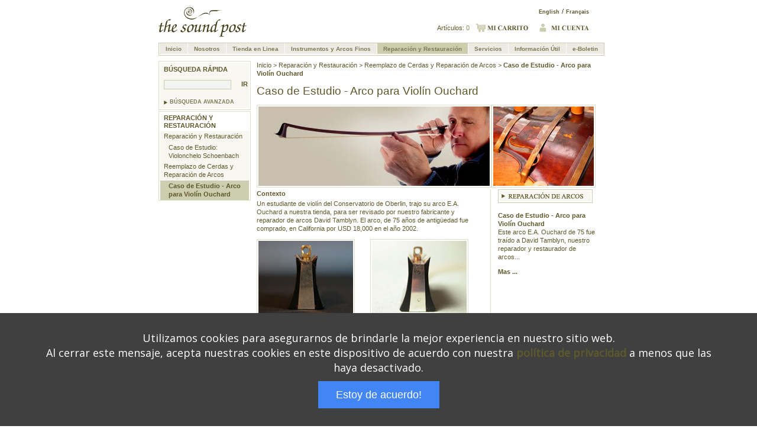

--- FILE ---
content_type: text/html; charset=utf-8
request_url: https://www.thesoundpost.com/es/repair/bow/case/ouchard
body_size: 5702
content:
<!DOCTYPE html PUBLIC "-//W3C//DTD XHTML 1.0 Strict//EN" "http://www.w3.org/TR/xhtml1/DTD/xhtml1-strict.dtd">
<html xmlns="http://www.w3.org/1999/xhtml" lang="es" xml:lang="es">

  <head>
<meta http-equiv="Content-Type" content="text/html; charset=utf-8" />
    <title>Caso de Estudio - Arco para Violín Ouchard</title>
    <meta name="description" content="Caso de Estudio - Arco para Violín Ouchard: Fabricantes, restauradores y comerciantes de violines con amplia experiencia. Proveedores de instrumentos de c..." />
<meta property="fb:admins" content="148917671839299"/>
<meta property ="og:title" content="The Sound Post"/><meta property ="og:url" content="https://www.thesoundpost.com"/><meta property ="og:type" content="website"/><meta property ="og:description" content="Caso de Estudio - Arco para Violín Ouchard: Fabricantes, restauradores y comerciantes de violines con amplia experiencia. Proveedores de instrumentos de c..."/><meta property ="og:image" content="https://www.thesoundpost.com/files/images/misc/thesoundpost_pic.jpg"/><meta name="msapplication-config" content="none"/><meta name="p:domain_verify" content="7a1eaa04000ecb6b79a8cb5d5ca74902"/><meta name="viewport" content="width=device-width, initial-scale=1"/><link rel="publisher" href="https://plus.google.com/102168351854550890663"/><link rel="alternate"  hreflang="x-default" href="https://www.thesoundpost.com/en/repair/bow/case/ouchard"/><link rel="alternate" hreflang="es" href="https://www.thesoundpost.com/es/repair/bow/case/ouchard"/><link rel="alternate" hreflang="fr" href="https://www.thesoundpost.com/fr/repair/bow/case/ouchard"/><link rel="canonical" href="https://www.thesoundpost.com/es/repair/bow/case/ouchard"/><meta http-equiv="Content-Type" content="text/html; charset=utf-8" />
    <link href="/sites/default/themes/tsp_theme/es.min.css" rel="stylesheet"><style type="text/css" media="all">@import "/sites/default/modules/store/store.css";</style>
<style type="text/css" media="all">@import "/sites/default/modules/tsp/jquery.lightbox-0.5.css";</style>
<style type="text/css" media="all">@import "/sites/default/modules/tsp/tsp.css";</style>
<style type="text/css" media="all">@import "/modules/node/node.css";</style>
<style type="text/css" media="all">@import "/modules/system/defaults.css";</style>
<style type="text/css" media="all">@import "/modules/system/system.css";</style>
<style type="text/css" media="all">@import "/modules/user/user.css";</style>
<style type="text/css" media="all">@import "/sites/all/modules/cck/content.css";</style>
<style type="text/css" media="all">@import "/sites/all/modules/jdmenu/jdMenu.css";</style>
<style type="text/css" media="all">@import "/sites/soundpost/themes/tsp_theme/jdMenu.tsp.css";</style>
<style type="text/css" media="all">@import "/sites/all/modules/cck/fieldgroup.css";</style>
<style type="text/css" media="all">@import "/sites/default/themes/tsp_theme/style.css";</style>
    <script type="text/javascript" src="/misc/jquery.js"></script>
<script type="text/javascript" src="/misc/drupal.js"></script>
<script type="text/javascript" src="/sites/default/modules/store/store.js"></script>
<script type="text/javascript" src="/sites/default/modules/tsp/tsp.js"></script>
<script type="text/javascript" src="/sites/default/modules/tsp/jquery.lightbox-0.5.js"></script>
<script type="text/javascript" src="/sites/default/modules/tsp/tsp-configure-lightbox.js"></script>
<script type="text/javascript" src="/sites/default/modules/tsp/jquery.cycle.js"></script>
<script type="text/javascript" src="/sites/all/modules/jdmenu/jquery.bgiframe.js"></script>
<script type="text/javascript" src="/sites/all/modules/jdmenu/jquery.dimensions.js"></script>
<script type="text/javascript" src="/sites/all/modules/jdmenu/jquery.jdMenu.js"></script>
<script type="text/javascript" src="/sites/all/modules/jdmenu/jdmenu.js"></script>
<script type="text/javascript" src="/sites/all/modules/jquery_update/compat-1.0.js"></script>
<script type="text/javascript" src="/sites/all/modules/jquery_update/collapse-fix.js"></script>
<script type="text/javascript">Drupal.extend({ settings: { "googleanalytics": { "trackOutgoing": 1, "trackMailto": 1, "trackDownload": 1, "trackDownloadExtensions": "7z|aac|avi|csv|doc|exe|flv|gif|gz|jpe?g|js|mp(3|4|e?g)|mov|pdf|phps|png|ppt|rar|sit|tar|torrent|txt|wma|wmv|xls|xml|zip", "LegacyVersion": 0 } } });</script>
    <script type="text/javascript"> </script>
	<!-- Google tag (gtag.js) -->
	<script async src="https://www.googletagmanager.com/gtag/js?id=G-TKNG0L40CC"></script>
	<script>
  		window.dataLayer = window.dataLayer || [];
  		function gtag(){dataLayer.push(arguments);}
  		gtag('js', new Date());
		
  		gtag('config', 'G-TKNG0L40CC');
	</script>    
  </head>
  <body>
    <div id="eptemplate">   
    
      <div id="epheader">

        <a href="/es"><img src="/files/tsp_theme_logo.gif" width="150" height="50" alt="The Sound Post" /></a>        

         <ul id="eplangnav"><li class="first"><a href="/en/repair/bow/case/ouchard">English</a></li><li><a href="/fr/repair/bow/case/ouchard">Français</a></li></ul>
        <ul id="epmynav">
        <li>Artículos: <span>0</span></li>
        
                    <li><a href="/es/order/cart"><img src="/files/images/es/my_cart.gif" width="71" height="14" alt="Mi Carrito" /></a></li>
          <li><a href="/es/user/login"><img src="/files/images/es/my_account.gif" width="90" height="14" alt="Mi Cuenta" /></a></li>
        </ul>

      </div><!-- end epheader -->

      <!-- drop-down header navigation -->
      <div id="block-jdmenu-1" class="block
block-jdmenu">

  <div class="content">
      <ul class="jd_menu jd_menu_drupal">
<li><a href="/">Inicio</a>
</li>
<li><a href="/es/about">Nosotros</a>

<ul>
<li><a href="/es/about/heritage">Nuestro Legado </a></li>
<li><a href="/es/about/staff">Nuestro Equipo</a></li>
<li><a href="/es/about/location-hours">Ubicación y Horario</a></li>
<li><a href="/es/about/low-price">Garantía de Precios Bajos </a></li>
<li><a href="/es/about/employment">Oportunidades de Empleo </a></li>
<li><a href="/es/about/ottawa">Tienda en Ottawa</a></li>

</ul>
</li>
<li><a href="/es/store">Tienda en Linea</a>

<ul>
<li><a href="/es/store/instruments">Instrumentos</a></li>
<li><a href="/es/store/bows">Arcos</a></li>
<li><a href="/es/store/strings">Cuerdas </a></li>
<li><a href="/es/store/cases">Estuches de instrumentos</a></li>
<li><a href="/es/store/accessories">Accesorios </a></li>
<li><a href="/es/store/sheet-music">Partituras </a></li>
<li><a href="/es/store/books">Libros </a></li>
<li><a href="/es/store/early-childhood-music">Música de Educación Temprana</a></li>
<li><a href="/es/store/cds-dvds-and-video">CDs, DVDs &amp; Videos</a></li>
<li><a href="/es/store/giftshop">Juegos y Regalos</a></li>

</ul>
</li>
<li><a href="/es/fine">Instrumentos y Arcos Finos</a>

<ul>
<li><a href="/es/fine/instruments/violins">Violines</a></li>
<li><a href="/es/fine/instruments/violas">Violas</a></li>
<li><a href="/es/fine/instruments/cellos">Violonchelos</a></li>
<li><a href="/es/fine/instruments/basses">Contrabajos</a></li>
<li><a href="/es/fine/bows/violin">Arcos para Violín</a></li>
<li><a href="/es/fine/bows/viola">Arcos para Viola</a></li>
<li><a href="/es/fine/bows/cello">Arcos para Violonchelo </a></li>
<li><a href="/es/fine/bows/bass">Arcos para Contrabajo </a></li>

</ul>
</li>
<li class="active"><a href="/es/repair">Reparación y Restauración</a>

<ul>
<li><a href="/es/repair/instrument">Reparación y Restauración</a>
<ul>
<li><a href="/es/repair/instrument/case/cello">Caso de Estudio: Violonchelo Schoenbach</a></li>

</ul>
</li>
<li><a href="/es/repair/bow">Reemplazo de Cerdas y Reparación de Arcos</a>
<ul>
<li><a href="/es/repair/bow/case/ouchard" class="active">Caso de Estudio - Arco para Violín Ouchard</a></li>

</ul>
</li>

</ul>
</li>
<li><a href="/es/services">Servicios</a>

<ul>
<li><a href="/es/services/rentals">Alquiler de Instrumentos</a>
<ul>
<li><a href="/es/services/rentals/violin-rentals">Alquiler de Violines</a></li>
<li><a href="/es/services/rentals/viola">Alquiler de Violas</a></li>
<li><a href="/es/services/rentals/cello">Alquiler de Violonchelos</a></li>
<li><a href="/es/services/rentals/bass">Alquiler de Contrabajos</a></li>
<li><a href="/es/services/rentals/faq">Preguntas Frecuentes</a></li>
<li><a href="/es/services/rentals/canada">Servicio de Alquiler en todo Canadá</a></li>
<li><a href="/es/services/rentals/insurance">Seguro de Alquiler</a></li>

</ul>
</li>
<li><a href="/es/services/laboratory">Laboratorio de Cuerdas</a></li>
<li><a href="/es/services/appraisals">Tasaciones</a></li>
<li><a href="/es/services/consignment">Instrumentos en Consignación</a></li>
<li><a href="/es/services/trade">Intercambio de Instrumentos</a></li>
<li><a href="/es/services/loans">Aprobación de Préstamo de Instrumentos</a></li>
<li><a href="/es/services/delivery">Servicio de Envíos</a></li>

</ul>
</li>
<li><a href="/es/info">Información Útil</a>

<ul>
<li><a href="/es/info/teacher">Lista de Profesores</a></li>
<li><a href="/es/info/events">Eventos</a></li>
<li><a href="/es/info/string-charts">Tabla de Colores de Cuerdas</a></li>
<li><a href="/es/info/useful-links">Vínculos</a></li>
<li><a href="/es/info/violin-care">Guía para el Cuidado y Mantenimiento de su Instrumento</a></li>
<li><a href="/es/info/instrument-sizing">Guía para medir los instrumentos</a></li>

</ul>
</li>
<li><a href="/es/newsletter">e-Boletin</a>
</li>
</ul>
    </div>
</div>

      
      <div id="epcontent">

        	<div id="epsidebar">
	   <div id="block-product-0" class="block
block-product">

  <div class="content">
      <div id="quick_search">
<form action="/es/repair/bow/case/ouchard"  accept-charset="UTF-8" method="post" id="product-quick-search-form">
<div><h4>Búsqueda rápida</h4>

<div class="form-item" id="edit-keyword-wrapper">
 <input type="text" maxlength="128" name="keyword" id="edit-keyword"  size="15" value="" class="form-text" />
</div>

<input type="submit" name="op" id="edit-go" value="ir"  class="form-submit" />


<p>&nbsp;&nbsp;&nbsp;&nbsp;&nbsp;&nbsp;</p>
    	  <p class="advanced"> 
      	<a href="/es/product/search">Búsqueda avanzada</a>
      	</p><input type="hidden" name="form_id" id="edit-product-quick-search-form" value="product_quick_search_form"  />

</div></form>
</div>    </div>
</div>
<div id="block-i18nblocks-10" class="block
block-i18nblocks">

  <div class="content">
      <div class="epsecondarynav">
      
<ul class="menu">
<li class="expanded first"><a href="/es/repair" title="Reparacion y Restauracion">Reparación y Restauración</a>
<ul class="menu">
<li class="expanded first"><a href="/es/repair/instrument" title="Reparación y Restauración">Reparación y Restauración</a>
<ul class="menu">
<li class="leaf first"><a href="/es/repair/instrument/case/cello" title="Caso de Estudio: Violonchelo Schoenbach">Caso de Estudio: Violonchelo Schoenbach</a></li>
</ul>
</li>
<li class="expanded last"><a href="/es/repair/bow" title="Reemplazo de Cerdas y Reparación de Arcos">Reemplazo de Cerdas y Reparación de Arcos</a>
<ul class="menu">
<li class="leaf first active"><a href="/es/repair/bow/case/ouchard" title="Caso de Estudio - Arco para Violín Ouchard" class="active">Caso de Estudio - Arco para Violín Ouchard</a></li>
</ul>
</li>
</ul>
</li>
</ul>
      <p id="epsidebar-bottom"> </p>
    </div>
    </div>
</div>
	   	   
	</div><!-- end epsidebar -->
        
	           <div id="epmain">
        
                    <p id="epcrumbnav"><a href="/es">Inicio</a> &gt; <a href="/es/repair" title="Reparacion y Restauracion">Reparación y Restauración</a> &gt; <a href="/es/repair/bow" title="Reemplazo de Cerdas y Reparación de Arcos">Reemplazo de Cerdas y Reparación de Arcos</a> &gt; <a href="/es/repair/bow/case/ouchard" class="here">Caso de Estudio - Arco para Violín Ouchard</a></p>
     <!-- <h1 class="more-bottom"><a href="/es/repair/bow/case/ouchard">  -->
     <h1 class="more-bottom"><a href="/es/repair/bow/case/ouchard">
     Caso de Estudio - Arco para Violín Ouchard</a></h1>

    <div id="block-tsp-0" class="block
block-tsp">

  <div class="content">
      <div id="banner_images"><img src="/files/images/banner_lg_sub_repair_bow.jpg" alt="bow"><img src="/files/images/banner_sm_sub_repair.jpg" alt="bow"></img></div>    </div>
</div>

    
        	    		<div id="left_column" class="wide">
        
                <h4 id="" class="" style="font-family:Arial;font-size:1em;padding:0 0 .25em 0;margin:0;text-indent:0;color:#5e592c;">Contexto</h4>

<p>Un estudiante de viol&iacute;n del Conservatorio de Oberlin, trajo su  arco E.A. Ouchard a nuestra tienda, para ser revisado por nuestro fabricante y reparador de arcos David Tamblyn. El arco, de 75 a&ntilde;os de antig&uuml;edad fue comprado, en California por USD 18,000 en el a&ntilde;o 2002.</p>
<table align="center" width="100%">
<tr></tr><tr>
<td><div class="case"><a href="../../../../files/images/case_lg_before_bow_violin-bow.jpg"><img src="../../../../files/images/case_md_before_bow_violin-bow.jpg" class="outline" alt="before_bow"/></a></div></td>
<td><div class="case"><a href="../../../../files/images/case_lg_after_bow_violin-bow.jpg"><img src="../../../../files/images/case_md_after_bow_violin-bow.jpg" class="outline" alt="after_bow"/></a> </div></td>
</tr>
<tr>
<td><strong>Antes de la Restauración</strong></td><td><strong>Después de la Restauración</strong></td>
</tr>
</table>
<br>
<h4 id="" class="" style="font-family:Arial;font-size:1em;padding:0 0 .25em 0;margin:0;text-indent:0;color:#5e592c;">Problema</h4>

<p>El problema m&aacute;s grave era que la l&aacute;mina de metal dentro de la nuez, y la parte de encima de la nuez se hab&iacute;an empezado a deteriorar. Adem&aacute;s de ello, David identific&oacute; otros problemas. Esta l&aacute;mina de metal no era la apropiada para el arco, ya que no encajaba de una manera segura y perfecta con la forma de la vara. Los dos peque&ntilde;os orificios donde se inserta el espigo del tornillo, ten&iacute;an una forma ovalada (en vez de redonda), lo cual causaba que el tal&oacute;n del arco fuera inestable, generando el desgaste y la forma ovalada de la entrada del orificio. El tornillo que va dentro de la nuez del tal&oacute;n estaba completamente desgastado, doblado y desalineado en relaci&oacute;n al bot&oacute;n de ajuste de las cerdas, y el aro por donde pasa el espigo (peque&ntilde;a pieza hueca fijada a la nuez) estaba pelado.</p>

<h4 id="" class="" style="font-family:Arial;font-size:1em;padding:0 0 .25em 0;margin:0;text-indent:0;color:#5e592c;">Soluci&oacute;n</h4>

<p>El &aacute;rea del tal&oacute;n que estaba deteriorada fue reemplazada por una nueva de &eacute;bano, dejando intacta la mayor parte posible del tal&oacute;n original. David hizo e instal&oacute; una nueva l&aacute;mina de metal, que encajaba perfectamente con la forma de la vara. Los orificios donde se inserta el espigo del tornillo fueron reemplazados y se coloc&oacute; una nueva entrada para el espigo, que encajara uniformemente con este &uacute;ltimo. El recubrimiento del bot&oacute;n del tornillo, originalmente de plata, fue preservado en su totalidad, para ello se reemplaz&oacute; la parte interna de &eacute;bano y un nuevo tornillo fue insertado en el bot&oacute;n. Un nuevo aro por donde pasa el espigo fue instalada para completar la restauraci&oacute;n.</p>
        </div>
    
        	      		<div id="right_column" class="narrow">
      		
        <div id="block-tsp-2" class="block
block-tsp">

  <div class="content">
      <p>
<a href="/es/repair/bow/cases"><img src="/files/images/es/es_btn_bow_repair_studies.jpg" alt="bow_repair_header"/></a> 
</p>
<div>
<a href="/es/repair/bow/case/ouchard">Caso de Estudio - Arco para Violín Ouchard<br><p style="font:100%/1.3 arial,sans-serif;">Este arco E.A. Ouchard de 75 fue tra&iacute;do a David Tamblyn, nuestro reparador y restaurador de arcos...</p></a>
</div>

<div>
<a href="/es/repair/bow/cases">Mas ...</a> 
</div><p>    </div>
</div>
      </div>
    
	         </div><!-- end epmain -->
        
      </div><!-- end epcontent -->

      <div id="epfooter">      
        <div id="block-i18nblocks-2" class="block
block-i18nblocks">

  <div class="content">
      <div class="epsecondarynav">
      
<ul class="menu">
<li class="leaf first"><a href="/es/contact" title="Contáctenos">Contáctenos</a></li>
<li class="leaf"><a href="/es/distributors" title="Distribuidores">Distribuidores</a></li>
<li class="leaf"><a href="/es/conditions" title="Condiciones de Uso">Condiciones de Uso</a></li>
<li class="leaf"><a href="/es/privacy" title="Privacidad &amp; Seguridad">Privacidad &amp; Seguridad</a></li>
<li class="leaf"><a href="/es/returns-and-refund-policy" title="Devoluciones">Devoluciones</a></li>
<li class="leaf last"><a href="/es/shipping" title="Política de Envíos">Política de Envíos</a></li>
</ul>
      <p id="epsidebar-bottom"> </p>
    </div>
    </div>
</div>

<p>Llámenos gratis: 1-800-363-1512&nbsp;&nbsp;</p>      </div><!-- end epfooter -->
	  <br/><div><img src="/files/images/netsol-site-seal.jpg" border="0" height="50" alt="Network Solutions Seal"/>
	    <img src="/files/images/visa-mastercard.jpg" alt="Credit Cards" height="50" style="border: 0px;">
	    
	    </div>
	  <div>
	  		<p><script src='/misc/cookie_load_es.js' async></script></p>	  </div>   	    
	    
      <script type="text/javascript" src="/sites/all/modules/google_analytics/googleanalytics.js"></script>
<script type="text/javascript">var gaJsHost = (("https:" == document.location.protocol) ? "https://ssl." : "http://www.");document.write(unescape("%3Cscript src='" + gaJsHost + "google-analytics.com/ga.js' type='text/javascript'%3E%3C/script%3E"));</script>
<script type="text/javascript">var pageTracker = _gat._getTracker("UA-6885403-1");pageTracker._trackPageview();</script>

    
    </div><!-- end eptemplate -->

  </body>

</html>


--- FILE ---
content_type: application/javascript
request_url: https://www.thesoundpost.com/sites/all/modules/jdmenu/jquery.jdMenu.js
body_size: 3723
content:
/*
 * jdMenu 1.3.beta2 (2007-03-06)
 *
 * Copyright (c) 2006,2007 Jonathan Sharp (http://jdsharp.us)
 * Dual licensed under the MIT (MIT-LICENSE.txt)
 * and GPL (GPL-LICENSE.txt) licenses.
 *
 * http://jdsharp.us/
 *
 * Built upon jQuery 1.1.1 (http://jquery.com)
 * This also requires the jQuery dimensions plugin
 */
(function($){
	// This will store an element list of all our menu objects
	var jdMenu = [];
	
	// Public methods
	$.fn.jdMenu = function(inSettings) {
		var settings = $.extend({}, arguments.callee.defaults, inSettings);
		return this.each(function() {
			jdMenu.push(this);
			$(this).addClass('jd_menu_flag_root');
			this.$settings = $.extend({}, settings, {isVerticalMenu: $(this).is('.jd_menu_vertical')});
			addEvents(this);
		});
	};
	$.fn.jdMenuShow = function() {
		return this.each(function() {
			showMenuLI.apply(this);
		});
	};
	$.fn.jdMenuHide = function() {
		return this.each(function() {
			hideMenuUL.apply(this);
		});
	};

	// Private methods and logic
	$(window)
		// Bind a click event to hide all visible menus when the document is clicked
		.bind('click', function(){
			$(jdMenu).find('ul:visible').jdMenuHide();
		})
		// Cleanup after ourself by nulling the $settings object
		.bind('unload', function() {
			$(jdMenu).each(function() {
				this.$settings = null;
			});
		});

	// These are our default settings for this plugin
	$.fn.jdMenu.defaults = {
		activateDelay: 750,
		showDelay: 150,
		hideDelay: 550,
		onShow: null,
		onHideCheck: null,
		onHide: null,
		onAnimate: null,
		onClick: null,
		offsetX: 4,
		offsetY: 2,
		iframe: $.browser.msie
	};
	
	// Our special parentsUntil method to get all parents up to and including the matched element
	$.fn.parentsUntil = function(match) {
		var a = [];
		$(this[0]).parents().each(function() {
			a.push(this);
			return !$(this).is(match);
		});
		return this.pushStack(a, arguments);
	};

	// Returns our settings object for this menu
	function getSettings(el) {
		return $(el).parents('ul.jd_menu_flag_root')[0].$settings;
	}

	// Unbind any events and then rebind them
	function addEvents(ul) {
		removeEvents(ul);
		$('> li', ul)
			.hover(hoverOverLI, hoverOutLI)
			.bind('click', itemClick)
			.find('> a.accessible')
				.bind('click', accessibleClick);
	};
	
	// Remove all events for this menu
	function removeEvents(ul) {
		$('> li', ul)
			.unbind('mouseover').unbind('mouseout')
			.unbind('click')
			.find('> a.accessible')
				.unbind('click');
	};
	
	function hoverOverLI() {
		var cls = 'jd_menu_hover' + ($(this).parent().is('.jd_menu_flag_root') ? '_menubar' : '');
		$(this).addClass(cls).find('> a').addClass(cls);
		
		if (this.$timer) {
			clearTimeout(this.$timer);
		}

		// Do we have a sub menu?
		if ($('> ul', this).size() > 0) {
			var settings = getSettings(this);
			
			// Which delay to use, the longer activate one or the shorter show delay if a menu is already visible
			var delay = ($(this).parents('ul.jd_menu_flag_root').find('ul:visible').size() == 0) 
							? settings.activateDelay : settings.showDelay;
			var t = this;
			this.$timer = setTimeout(function() {
				showMenuLI.apply(t);
			}, delay);
		}
	};
	
	function hoverOutLI() {
		// Remove both classes so we do not have to test which one we are
		$(this)	.removeClass('jd_menu_hover').removeClass('jd_menu_hover_menubar')
			.find('> a')
				.removeClass('jd_menu_hover').removeClass('jd_menu_hover_menubar');
		
		if (this.$timer) {
			clearTimeout(this.$timer);
		}

		// TODO: Possible bug with our test for visibility in that parent menus are hidden child menus are not

		// If we have a visible menu, hide it
		if ($(this).is(':visible') && $('> ul', this).size() > 0) {
			var settings = getSettings(this);
			var ul = $('> ul', this)[0];
			this.$timer = setTimeout(function() {
				hideMenuUL.apply(ul);
			}, settings.hideDelay);
		}
	};
	
	// "this" is a reference to the LI element that contains 
	// the UL that will be shown
	function showMenuLI() {
		var ul = $('> ul', this).get(0);
		// We are already visible, just return
		if ($(ul).is(':visible')) {
			return false;
		}

		// Clear our timer if it exists
		if (this.$timer) {
			clearTimeout(this.$timer);
		}

		// Get our settings object
		var settings = getSettings(this);

		// Call our callback
		if (settings.onShow != null && settings.onShow.apply(this) == false) {
			return false;
		}

		// Add hover classes, needed for accessible functionality
		var isRoot = $(this).parent().is('.jd_menu_flag_root');
		var c = 'jd_menu_active' + (isRoot ? '_menubar' : '');
		$(this).addClass(c).find('> a').addClass(c);

		if (!isRoot) {
			// Add the active class to the parent list item which maybe our menubar
			var c = 'jd_menu_active' + ($(this).parent().parent().parent().is('.jd_menu_flag_root') ? '_menubar' : '');
			$(this).parent().parent().addClass(c).find('> a').addClass(c);
		}

		// Hide any existing menues at the same level
		$(this).parent().find('> li > ul:visible').not(ul).each(function() {
			hideMenuUL.apply(this);
		});

		addEvents(ul);

		// Our range object is used in calculating menu positions
		var Range = function(x1, x2, y1, y2) {
			this.x1	= x1;
			this.x2 = x2;
			this.y1 = y1;
			this.y2 = y2;
		}
		Range.prototype.contains = function(range) {
			return 	(this.x1 <= range.x1 && range.x2 <= this.x2) 
					&& 
					(this.y1 <= range.y1 && range.y2 <= this.y2);
		}
		Range.prototype.transform = function(x, y) {
			return new Range(this.x1 + x, this.x2 + x, this.y1 + y, this.y2 + y);
		}
		Range.prototype.nudgeX = function(range) {
			if (this.x1 < range.x1) {
				return new Range(range.x1, range.x1 + (this.x2 - this.x1), this.y1, this.y2);
			} else if (this.x2 > range.x2) {
				return new Range(range.x2 - (this.x2 - this.x1), range.x2, this.y1, this.y2);
			}
			return this;
		}
		Range.prototype.nudgeY = function(range) {
			if (this.y1 < range.y1) {
				return new Range(this.x1, this.x2, range.y1, range.y1 + (this.y2 - this.y1));
			} else if (this.y2 > range.y2) {
				return new Range(this.x1, this.x2, range.y2 - (this.y2 - this.y1), range.y2);
			}
			return this;
		}

		// window width & scroll offset
		var sx = $(window).scrollLeft()
		var sy = $(window).scrollTop();
		var ww = $(window).innerWidth();
		var wh = $(window).innerHeight();

		var viewport = new Range(	sx, sx + ww, 
									sy, sy + wh);

		// "Show" our menu so we can calculate its width, set left and top so that it does not accidentally
		// go offscreen and trigger browser scroll bars
		$(ul).css({visibility: 'hidden', left: 0, top: 0}).show();

		var menuWidth		= $(ul).outerWidth();
		var menuHeight		= $(ul).outerHeight();

		// Get the LI parent UL outerwidth in case borders are applied to it
		var tp 				= $(this).parent();
		var thisWidth		= tp.outerWidth();
		var thisBorderWidth	= parseInt(tp.css('borderLeftWidth')) + parseInt(tp.css('borderRightWidth'));
		//var thisBorderTop 	= parseInt(tp.css('borderTopWidth'));
		var thisHeight		= $(this).outerHeight();
		var thisOffset 		= $(this).offset({border: false});

		$(ul).hide().css({visibility: ''});

		// We define a list of valid positions for our menu and then test against them to find one that works best
		var position = [];
	// Bottom Horizontal
		// Menu is directly below and left edges aligned to parent item
		position[0] = new Range(thisOffset.left, thisOffset.left + menuWidth, 
								thisOffset.top + thisHeight, thisOffset.top + thisHeight + menuHeight);
		// Menu is directly below and right edges aligned to parent item
		position[1] = new Range((thisOffset.left + thisWidth) - menuWidth, thisOffset.left + thisWidth,
								position[0].y1, position[0].y2);
		// Menu is "nudged" horizontally below parent item
		position[2] = position[0].nudgeX(viewport);

	// Right vertical
		// Menu is directly right and top edge aligned to parent item
		position[3] = new Range(thisOffset.left + thisWidth - thisBorderWidth, thisOffset.left + thisWidth - thisBorderWidth + menuWidth,
								thisOffset.top, thisOffset.top + menuHeight);
		// Menu is directly right and bottom edges aligned with parent item
		position[4] = new Range(position[3].x1, position[3].x2, 
								position[0].y1 - menuHeight, position[0].y1);
		// Menu is "nudged" vertically to right of parent item
		position[5] = position[3].nudgeY(viewport);

	// Top Horizontal
		// Menu is directly top and left edges aligned to parent item
		position[6] = new Range(thisOffset.left, thisOffset.left + menuWidth, 
								thisOffset.top - menuHeight, thisOffset.top);
		// Menu is directly top and right edges aligned to parent item
		position[7] = new Range((thisOffset.left + thisWidth) - menuWidth, thisOffset.left + thisWidth,
								position[6].y1, position[6].y2);
		// Menu is "nudged" horizontally to the top of parent item
		position[8] = position[6].nudgeX(viewport);
	
	// Left vertical
		// Menu is directly left and top edges aligned to parent item
		position[9] = new Range(thisOffset.left - menuWidth, thisOffset.left, 
								position[3].y1, position[3].y2);
		// Menu is directly left and bottom edges aligned to parent item
		position[10]= new Range(position[9].x1, position[9].x2, 
								position[4].y1 + thisHeight - menuHeight, position[4].y1 + thisHeight);
		// Menu is "nudged" vertically to left of parent item
		position[11]= position[10].nudgeY(viewport);

		// This defines the order in which we test our positions
		var order = [];
		if ($(this).parent().is('.jd_menu_flag_root') && !settings.isVerticalMenu) {
			order = [0, 1, 2, 6, 7, 8, 5, 11];
		} else {
			order = [3, 4, 5, 9, 10, 11, 0, 1, 2, 6, 7, 8];
		}

		// Set our default position (first position) if no others can be found
		var pos = order[0];
		for (var i = 0, j = order.length; i < j; i++) {
			// If this position for our menu is within the viewport of the browser, use this position
			if (viewport.contains(position[order[i]])) {
				pos = order[i];
				break;
			}
		}
		var menuPosition = position[pos];

		// Find if we are absolutely positioned or have an absolutely positioned parent
		$(this).add($(this).parents()).each(function() {
			if ($(this).css('position') == 'absolute') {
				var abs = $(this).offset();
				// Transform our coordinates to be relative to the absolute parent
				menuPosition = menuPosition.transform(-abs.left, -abs.top);
				return false;
			}
		});

		switch (pos) {
			case 3:
				menuPosition.y1 += settings.offsetY;
			case 4:
				menuPosition.x1 -= settings.offsetX;
				break;
			
			case 9:
				menuPosition.y1 += settings.offsetY;
			case 10:
				menuPosition.x1 += settings.offsetX;
				break;
		}

		if (settings.iframe) {
			$(ul).bgiframe();
		}

		if (settings.onAnimate) {
			$(ul).css({left: menuPosition.x1, top: menuPosition.y1});
			// The onAnimate method is expected to "show" the element it is passed
			settings.onAnimate.apply(ul, [true]);
		} else {
			$(ul).css({left: menuPosition.x1, top: menuPosition.y1}).show();
		}

		return true;
	}

	// "this" is a reference to a UL menu to be hidden
	function hideMenuUL(recurse) {
		if (!$(this).is(':visible')) {
			return false;
		}

		var settings = getSettings(this);

		// Test if this menu should get hidden
		if (settings.onHideCheck != null && settings.onHideCheck.apply(this) == false) {
			return false;
		}
		
		// Hide all of our child menus first
		$('> li ul:visible', this).each(function() {
			hideMenuUL.apply(this, [false]);
		});

		// If we are the root, do not hide ourself
		if ($(this).is('.jd_menu_flag_root')) {
			alert('We are root');
			return false;
		}

		var elms = $('> li', this).add($(this).parent());
		elms.removeClass('jd_menu_hover').removeClass('jd_menu_hover_menubar')
			.removeClass('jd_menu_active').removeClass('jd_menu_active_menubar')
			.find('> a')
				.removeClass('jd_menu_hover').removeClass('jd_menu_hover_menubar')
				.removeClass('jd_menu_active').removeClass('jd_menu_active_menubar');

		removeEvents(this);
		$(this).each(function() {
			if (settings.onAnimate != null) {
				settings.onAnimate.apply(this, [false]);
			} else {
				$(this).hide();
			}
		}).find('> .bgiframe').remove();
		// Our callback for after our menu is hidden
		if (settings.onHide != null) {
			settings.onHide.apply(this);
		}

		// Recursively hide our parent menus
		if (recurse == true) {
			$(this).parentsUntil('ul.jd_menu_flag_root')
					.removeClass('jd_menu_hover').removeClass('jd_menu_hover_menubar')
				.not('.jd_menu_flag_root').filter('ul')
					.each(function() {
						hideMenuUL.apply(this, [false]);
					});
		}

		return true;
	}

	// Prevent the default (usually following a link)
	function accessibleClick(e) {
		if ($(this).is('.accessible')) {
			// Stop the browser from the default link action allowing the 
			// click event to propagate to propagate to our LI (itemClick function)
			e.preventDefault();
		}
	}

	// Trigger a menu click
	function itemClick(e) {
		e.stopPropagation();

		var settings = getSettings(this);
		if (settings.onClick != null && settings.onClick.apply(this) == false) {
			return false;
		}

		if ($('> ul', this).size() > 0) {
			showMenuLI.apply(this);
		} else {
			if (e.target == this) {
				var link = $('> a', e.target).not('.accessible');
				if (link.size() > 0) {
					var a = link.get(0);
					if (!a.onclick) {
						window.open(a.href, a.target || '_self');
					} else {
						$(a).click();
					}
				}
			}
			
			hideMenuUL.apply($(this).parent(), [true]);
		}
	}
})(jQuery);


--- FILE ---
content_type: application/javascript
request_url: https://www.thesoundpost.com/sites/all/modules/jdmenu/jquery.bgiframe.js
body_size: 138
content:
/* Copyright (c) 2006 Brandon Aaron (http://brandonaaron.net)
 * Dual licensed under the MIT (http://www.opensource.org/licenses/mit-license.php) 
 * and GPL (http://www.opensource.org/licenses/gpl-license.php) licenses.
 *
 * $LastChangedDate: 2007-02-18 22:09:54 -0600 (Sun, 18 Feb 2007) $
 * $Rev: 1379 $
 */

/**
 * The bgiframe is chainable and applies the iframe hack to get 
 * around zIndex issues in IE6. It will only apply itself in IE 
 * and adds a class to the iframe called 'bgiframe'.
 * 
 * It does take borders into consideration but all values
 * need to be in pixels and the element needs to have
 * position relative or absolute.
 *
 * NOTICE: This plugin uses CSS expersions in order to work
 * with an element's borders, height and with and can result in poor 
 * performance when used on an element that changes properties 
 * like size and position a lot. Two of these expressions can be
 * removed if border doesn't matter and performance does.
 * See lines 39 and 40 below and set top: 0 and left: 0
 * instead of their current values.
 *
 * @example $('div').bgiframe();
 * @before <div><p>Paragraph</p></div>
 * @result <div><iframe class="bgiframe".../><p>Paragraph</p></div>
 *
 * @name bgiframe
 * @type jQuery
 * @cat Plugins/bgiframe
 * @author Brandon Aaron (brandon.aaron@gmail.com || http://brandonaaron.net)
 */
jQuery.fn.bgIframe = jQuery.fn.bgiframe = function() {
	// This is only for IE6
        if (! (jQuery.browser.msie && /6.0/.test(navigator.userAgent)) ) return this;
	var html = '<iframe class="bgiframe" src="javascript:false;document.write(\'\');" tabindex="-1" '
	 					+'style="display:block; position:absolute; '
						+'top: expression(((parseInt(this.parentNode.currentStyle.borderTopWidth)  || 0) * -1) + \'px\'); '
						+'left:expression(((parseInt(this.parentNode.currentStyle.borderLeftWidth) || 0) * -1) + \'px\'); ' 
						+'z-index:-1; filter:Alpha(Opacity=\'0\'); '
						+'width:expression(this.parentNode.offsetWidth + \'px\'); '
						+'height:expression(this.parentNode.offsetHeight + \'px\')"/>';
	return this.each(function() {
		if ( !jQuery('iframe.bgiframe', this)[0] )
			this.insertBefore( document.createElement(html), this.firstChild );
	});
};